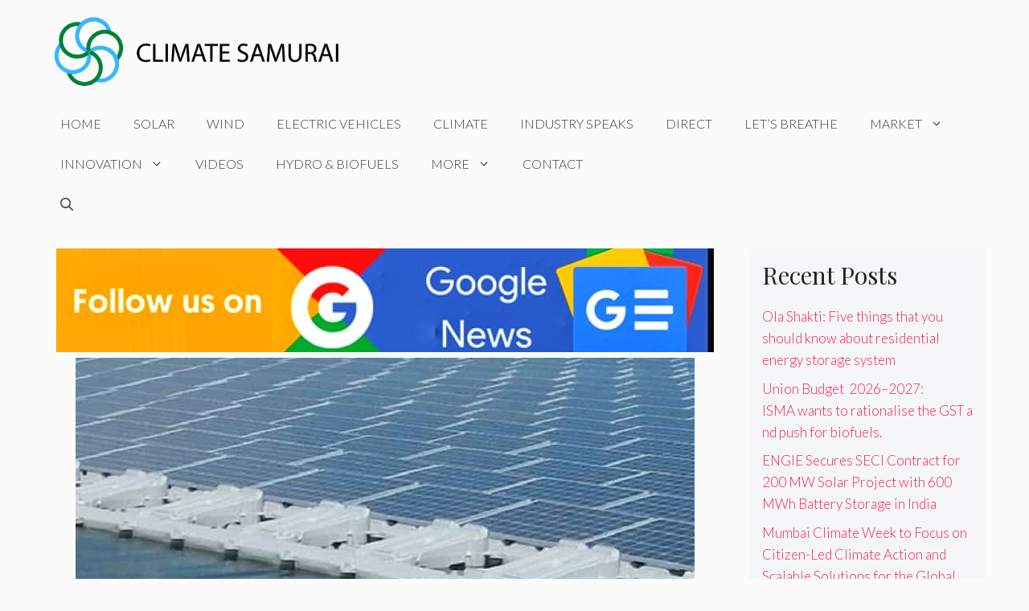

--- FILE ---
content_type: text/html; charset=utf-8
request_url: https://www.google.com/recaptcha/api2/aframe
body_size: 268
content:
<!DOCTYPE HTML><html><head><meta http-equiv="content-type" content="text/html; charset=UTF-8"></head><body><script nonce="jDR6zQQnia4x1rVOMahfHw">/** Anti-fraud and anti-abuse applications only. See google.com/recaptcha */ try{var clients={'sodar':'https://pagead2.googlesyndication.com/pagead/sodar?'};window.addEventListener("message",function(a){try{if(a.source===window.parent){var b=JSON.parse(a.data);var c=clients[b['id']];if(c){var d=document.createElement('img');d.src=c+b['params']+'&rc='+(localStorage.getItem("rc::a")?sessionStorage.getItem("rc::b"):"");window.document.body.appendChild(d);sessionStorage.setItem("rc::e",parseInt(sessionStorage.getItem("rc::e")||0)+1);localStorage.setItem("rc::h",'1769398523724');}}}catch(b){}});window.parent.postMessage("_grecaptcha_ready", "*");}catch(b){}</script></body></html>